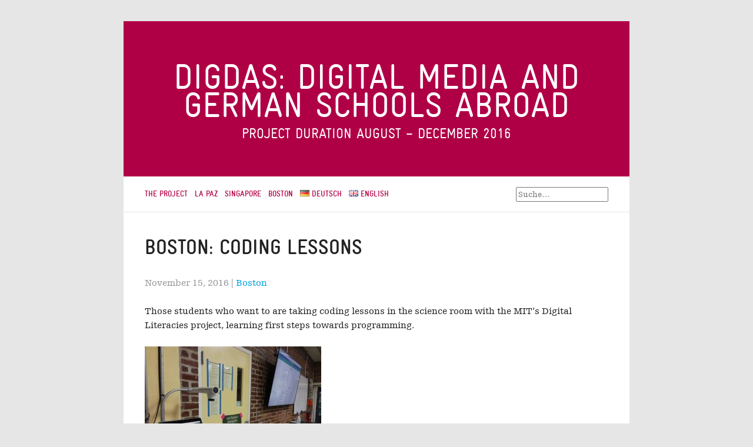

--- FILE ---
content_type: text/html; charset=UTF-8
request_url: https://digitale-medien-und-deutsche-auslandsschulen.gei.de/?p=448&lang=en
body_size: 7090
content:
<!DOCTYPE html>
<html lang="en-US">
<head>
	<meta charset="UTF-8">
	<title>
		  Boston: Coding lessons | 		DIGDAS: Digital Media and German Schools Abroad			</title>
	<meta name="viewport" content="initial-scale=1,minimum-scale=1,width=device-width">
	<link rel="stylesheet" type="text/css" href="https://digitale-medien-und-deutsche-auslandsschulen.gei.de/wp-content/themes/gei.de-wordpress/css/prgei_01.css" />
	<meta name='robots' content='max-image-preview:large' />
	<style>img:is([sizes="auto" i], [sizes^="auto," i]) { contain-intrinsic-size: 3000px 1500px }</style>
	<link rel="alternate" href="https://digitale-medien-und-deutsche-auslandsschulen.gei.de/?p=240&#038;lang=de" hreflang="de" />
<link rel="alternate" href="https://digitale-medien-und-deutsche-auslandsschulen.gei.de/?p=448&#038;lang=en" hreflang="en" />
<link rel="alternate" type="application/rss+xml" title="DIGDAS: Digital Media and German Schools Abroad &raquo; Boston: Coding lessons Comments Feed" href="https://digitale-medien-und-deutsche-auslandsschulen.gei.de/?feed=rss2&#038;p=448" />
<script type="text/javascript">
/* <![CDATA[ */
window._wpemojiSettings = {"baseUrl":"https:\/\/s.w.org\/images\/core\/emoji\/16.0.1\/72x72\/","ext":".png","svgUrl":"https:\/\/s.w.org\/images\/core\/emoji\/16.0.1\/svg\/","svgExt":".svg","source":{"concatemoji":"https:\/\/digitale-medien-und-deutsche-auslandsschulen.gei.de\/wp-includes\/js\/wp-emoji-release.min.js?ver=6.8.3"}};
/*! This file is auto-generated */
!function(s,n){var o,i,e;function c(e){try{var t={supportTests:e,timestamp:(new Date).valueOf()};sessionStorage.setItem(o,JSON.stringify(t))}catch(e){}}function p(e,t,n){e.clearRect(0,0,e.canvas.width,e.canvas.height),e.fillText(t,0,0);var t=new Uint32Array(e.getImageData(0,0,e.canvas.width,e.canvas.height).data),a=(e.clearRect(0,0,e.canvas.width,e.canvas.height),e.fillText(n,0,0),new Uint32Array(e.getImageData(0,0,e.canvas.width,e.canvas.height).data));return t.every(function(e,t){return e===a[t]})}function u(e,t){e.clearRect(0,0,e.canvas.width,e.canvas.height),e.fillText(t,0,0);for(var n=e.getImageData(16,16,1,1),a=0;a<n.data.length;a++)if(0!==n.data[a])return!1;return!0}function f(e,t,n,a){switch(t){case"flag":return n(e,"\ud83c\udff3\ufe0f\u200d\u26a7\ufe0f","\ud83c\udff3\ufe0f\u200b\u26a7\ufe0f")?!1:!n(e,"\ud83c\udde8\ud83c\uddf6","\ud83c\udde8\u200b\ud83c\uddf6")&&!n(e,"\ud83c\udff4\udb40\udc67\udb40\udc62\udb40\udc65\udb40\udc6e\udb40\udc67\udb40\udc7f","\ud83c\udff4\u200b\udb40\udc67\u200b\udb40\udc62\u200b\udb40\udc65\u200b\udb40\udc6e\u200b\udb40\udc67\u200b\udb40\udc7f");case"emoji":return!a(e,"\ud83e\udedf")}return!1}function g(e,t,n,a){var r="undefined"!=typeof WorkerGlobalScope&&self instanceof WorkerGlobalScope?new OffscreenCanvas(300,150):s.createElement("canvas"),o=r.getContext("2d",{willReadFrequently:!0}),i=(o.textBaseline="top",o.font="600 32px Arial",{});return e.forEach(function(e){i[e]=t(o,e,n,a)}),i}function t(e){var t=s.createElement("script");t.src=e,t.defer=!0,s.head.appendChild(t)}"undefined"!=typeof Promise&&(o="wpEmojiSettingsSupports",i=["flag","emoji"],n.supports={everything:!0,everythingExceptFlag:!0},e=new Promise(function(e){s.addEventListener("DOMContentLoaded",e,{once:!0})}),new Promise(function(t){var n=function(){try{var e=JSON.parse(sessionStorage.getItem(o));if("object"==typeof e&&"number"==typeof e.timestamp&&(new Date).valueOf()<e.timestamp+604800&&"object"==typeof e.supportTests)return e.supportTests}catch(e){}return null}();if(!n){if("undefined"!=typeof Worker&&"undefined"!=typeof OffscreenCanvas&&"undefined"!=typeof URL&&URL.createObjectURL&&"undefined"!=typeof Blob)try{var e="postMessage("+g.toString()+"("+[JSON.stringify(i),f.toString(),p.toString(),u.toString()].join(",")+"));",a=new Blob([e],{type:"text/javascript"}),r=new Worker(URL.createObjectURL(a),{name:"wpTestEmojiSupports"});return void(r.onmessage=function(e){c(n=e.data),r.terminate(),t(n)})}catch(e){}c(n=g(i,f,p,u))}t(n)}).then(function(e){for(var t in e)n.supports[t]=e[t],n.supports.everything=n.supports.everything&&n.supports[t],"flag"!==t&&(n.supports.everythingExceptFlag=n.supports.everythingExceptFlag&&n.supports[t]);n.supports.everythingExceptFlag=n.supports.everythingExceptFlag&&!n.supports.flag,n.DOMReady=!1,n.readyCallback=function(){n.DOMReady=!0}}).then(function(){return e}).then(function(){var e;n.supports.everything||(n.readyCallback(),(e=n.source||{}).concatemoji?t(e.concatemoji):e.wpemoji&&e.twemoji&&(t(e.twemoji),t(e.wpemoji)))}))}((window,document),window._wpemojiSettings);
/* ]]> */
</script>
<style id='wp-emoji-styles-inline-css' type='text/css'>

	img.wp-smiley, img.emoji {
		display: inline !important;
		border: none !important;
		box-shadow: none !important;
		height: 1em !important;
		width: 1em !important;
		margin: 0 0.07em !important;
		vertical-align: -0.1em !important;
		background: none !important;
		padding: 0 !important;
	}
</style>
<link rel='stylesheet' id='wp-block-library-css' href='https://digitale-medien-und-deutsche-auslandsschulen.gei.de/wp-includes/css/dist/block-library/style.min.css?ver=6.8.3' type='text/css' media='all' />
<style id='classic-theme-styles-inline-css' type='text/css'>
/*! This file is auto-generated */
.wp-block-button__link{color:#fff;background-color:#32373c;border-radius:9999px;box-shadow:none;text-decoration:none;padding:calc(.667em + 2px) calc(1.333em + 2px);font-size:1.125em}.wp-block-file__button{background:#32373c;color:#fff;text-decoration:none}
</style>
<style id='global-styles-inline-css' type='text/css'>
:root{--wp--preset--aspect-ratio--square: 1;--wp--preset--aspect-ratio--4-3: 4/3;--wp--preset--aspect-ratio--3-4: 3/4;--wp--preset--aspect-ratio--3-2: 3/2;--wp--preset--aspect-ratio--2-3: 2/3;--wp--preset--aspect-ratio--16-9: 16/9;--wp--preset--aspect-ratio--9-16: 9/16;--wp--preset--color--black: #000000;--wp--preset--color--cyan-bluish-gray: #abb8c3;--wp--preset--color--white: #ffffff;--wp--preset--color--pale-pink: #f78da7;--wp--preset--color--vivid-red: #cf2e2e;--wp--preset--color--luminous-vivid-orange: #ff6900;--wp--preset--color--luminous-vivid-amber: #fcb900;--wp--preset--color--light-green-cyan: #7bdcb5;--wp--preset--color--vivid-green-cyan: #00d084;--wp--preset--color--pale-cyan-blue: #8ed1fc;--wp--preset--color--vivid-cyan-blue: #0693e3;--wp--preset--color--vivid-purple: #9b51e0;--wp--preset--gradient--vivid-cyan-blue-to-vivid-purple: linear-gradient(135deg,rgba(6,147,227,1) 0%,rgb(155,81,224) 100%);--wp--preset--gradient--light-green-cyan-to-vivid-green-cyan: linear-gradient(135deg,rgb(122,220,180) 0%,rgb(0,208,130) 100%);--wp--preset--gradient--luminous-vivid-amber-to-luminous-vivid-orange: linear-gradient(135deg,rgba(252,185,0,1) 0%,rgba(255,105,0,1) 100%);--wp--preset--gradient--luminous-vivid-orange-to-vivid-red: linear-gradient(135deg,rgba(255,105,0,1) 0%,rgb(207,46,46) 100%);--wp--preset--gradient--very-light-gray-to-cyan-bluish-gray: linear-gradient(135deg,rgb(238,238,238) 0%,rgb(169,184,195) 100%);--wp--preset--gradient--cool-to-warm-spectrum: linear-gradient(135deg,rgb(74,234,220) 0%,rgb(151,120,209) 20%,rgb(207,42,186) 40%,rgb(238,44,130) 60%,rgb(251,105,98) 80%,rgb(254,248,76) 100%);--wp--preset--gradient--blush-light-purple: linear-gradient(135deg,rgb(255,206,236) 0%,rgb(152,150,240) 100%);--wp--preset--gradient--blush-bordeaux: linear-gradient(135deg,rgb(254,205,165) 0%,rgb(254,45,45) 50%,rgb(107,0,62) 100%);--wp--preset--gradient--luminous-dusk: linear-gradient(135deg,rgb(255,203,112) 0%,rgb(199,81,192) 50%,rgb(65,88,208) 100%);--wp--preset--gradient--pale-ocean: linear-gradient(135deg,rgb(255,245,203) 0%,rgb(182,227,212) 50%,rgb(51,167,181) 100%);--wp--preset--gradient--electric-grass: linear-gradient(135deg,rgb(202,248,128) 0%,rgb(113,206,126) 100%);--wp--preset--gradient--midnight: linear-gradient(135deg,rgb(2,3,129) 0%,rgb(40,116,252) 100%);--wp--preset--font-size--small: 13px;--wp--preset--font-size--medium: 20px;--wp--preset--font-size--large: 36px;--wp--preset--font-size--x-large: 42px;--wp--preset--spacing--20: 0.44rem;--wp--preset--spacing--30: 0.67rem;--wp--preset--spacing--40: 1rem;--wp--preset--spacing--50: 1.5rem;--wp--preset--spacing--60: 2.25rem;--wp--preset--spacing--70: 3.38rem;--wp--preset--spacing--80: 5.06rem;--wp--preset--shadow--natural: 6px 6px 9px rgba(0, 0, 0, 0.2);--wp--preset--shadow--deep: 12px 12px 50px rgba(0, 0, 0, 0.4);--wp--preset--shadow--sharp: 6px 6px 0px rgba(0, 0, 0, 0.2);--wp--preset--shadow--outlined: 6px 6px 0px -3px rgba(255, 255, 255, 1), 6px 6px rgba(0, 0, 0, 1);--wp--preset--shadow--crisp: 6px 6px 0px rgba(0, 0, 0, 1);}:where(.is-layout-flex){gap: 0.5em;}:where(.is-layout-grid){gap: 0.5em;}body .is-layout-flex{display: flex;}.is-layout-flex{flex-wrap: wrap;align-items: center;}.is-layout-flex > :is(*, div){margin: 0;}body .is-layout-grid{display: grid;}.is-layout-grid > :is(*, div){margin: 0;}:where(.wp-block-columns.is-layout-flex){gap: 2em;}:where(.wp-block-columns.is-layout-grid){gap: 2em;}:where(.wp-block-post-template.is-layout-flex){gap: 1.25em;}:where(.wp-block-post-template.is-layout-grid){gap: 1.25em;}.has-black-color{color: var(--wp--preset--color--black) !important;}.has-cyan-bluish-gray-color{color: var(--wp--preset--color--cyan-bluish-gray) !important;}.has-white-color{color: var(--wp--preset--color--white) !important;}.has-pale-pink-color{color: var(--wp--preset--color--pale-pink) !important;}.has-vivid-red-color{color: var(--wp--preset--color--vivid-red) !important;}.has-luminous-vivid-orange-color{color: var(--wp--preset--color--luminous-vivid-orange) !important;}.has-luminous-vivid-amber-color{color: var(--wp--preset--color--luminous-vivid-amber) !important;}.has-light-green-cyan-color{color: var(--wp--preset--color--light-green-cyan) !important;}.has-vivid-green-cyan-color{color: var(--wp--preset--color--vivid-green-cyan) !important;}.has-pale-cyan-blue-color{color: var(--wp--preset--color--pale-cyan-blue) !important;}.has-vivid-cyan-blue-color{color: var(--wp--preset--color--vivid-cyan-blue) !important;}.has-vivid-purple-color{color: var(--wp--preset--color--vivid-purple) !important;}.has-black-background-color{background-color: var(--wp--preset--color--black) !important;}.has-cyan-bluish-gray-background-color{background-color: var(--wp--preset--color--cyan-bluish-gray) !important;}.has-white-background-color{background-color: var(--wp--preset--color--white) !important;}.has-pale-pink-background-color{background-color: var(--wp--preset--color--pale-pink) !important;}.has-vivid-red-background-color{background-color: var(--wp--preset--color--vivid-red) !important;}.has-luminous-vivid-orange-background-color{background-color: var(--wp--preset--color--luminous-vivid-orange) !important;}.has-luminous-vivid-amber-background-color{background-color: var(--wp--preset--color--luminous-vivid-amber) !important;}.has-light-green-cyan-background-color{background-color: var(--wp--preset--color--light-green-cyan) !important;}.has-vivid-green-cyan-background-color{background-color: var(--wp--preset--color--vivid-green-cyan) !important;}.has-pale-cyan-blue-background-color{background-color: var(--wp--preset--color--pale-cyan-blue) !important;}.has-vivid-cyan-blue-background-color{background-color: var(--wp--preset--color--vivid-cyan-blue) !important;}.has-vivid-purple-background-color{background-color: var(--wp--preset--color--vivid-purple) !important;}.has-black-border-color{border-color: var(--wp--preset--color--black) !important;}.has-cyan-bluish-gray-border-color{border-color: var(--wp--preset--color--cyan-bluish-gray) !important;}.has-white-border-color{border-color: var(--wp--preset--color--white) !important;}.has-pale-pink-border-color{border-color: var(--wp--preset--color--pale-pink) !important;}.has-vivid-red-border-color{border-color: var(--wp--preset--color--vivid-red) !important;}.has-luminous-vivid-orange-border-color{border-color: var(--wp--preset--color--luminous-vivid-orange) !important;}.has-luminous-vivid-amber-border-color{border-color: var(--wp--preset--color--luminous-vivid-amber) !important;}.has-light-green-cyan-border-color{border-color: var(--wp--preset--color--light-green-cyan) !important;}.has-vivid-green-cyan-border-color{border-color: var(--wp--preset--color--vivid-green-cyan) !important;}.has-pale-cyan-blue-border-color{border-color: var(--wp--preset--color--pale-cyan-blue) !important;}.has-vivid-cyan-blue-border-color{border-color: var(--wp--preset--color--vivid-cyan-blue) !important;}.has-vivid-purple-border-color{border-color: var(--wp--preset--color--vivid-purple) !important;}.has-vivid-cyan-blue-to-vivid-purple-gradient-background{background: var(--wp--preset--gradient--vivid-cyan-blue-to-vivid-purple) !important;}.has-light-green-cyan-to-vivid-green-cyan-gradient-background{background: var(--wp--preset--gradient--light-green-cyan-to-vivid-green-cyan) !important;}.has-luminous-vivid-amber-to-luminous-vivid-orange-gradient-background{background: var(--wp--preset--gradient--luminous-vivid-amber-to-luminous-vivid-orange) !important;}.has-luminous-vivid-orange-to-vivid-red-gradient-background{background: var(--wp--preset--gradient--luminous-vivid-orange-to-vivid-red) !important;}.has-very-light-gray-to-cyan-bluish-gray-gradient-background{background: var(--wp--preset--gradient--very-light-gray-to-cyan-bluish-gray) !important;}.has-cool-to-warm-spectrum-gradient-background{background: var(--wp--preset--gradient--cool-to-warm-spectrum) !important;}.has-blush-light-purple-gradient-background{background: var(--wp--preset--gradient--blush-light-purple) !important;}.has-blush-bordeaux-gradient-background{background: var(--wp--preset--gradient--blush-bordeaux) !important;}.has-luminous-dusk-gradient-background{background: var(--wp--preset--gradient--luminous-dusk) !important;}.has-pale-ocean-gradient-background{background: var(--wp--preset--gradient--pale-ocean) !important;}.has-electric-grass-gradient-background{background: var(--wp--preset--gradient--electric-grass) !important;}.has-midnight-gradient-background{background: var(--wp--preset--gradient--midnight) !important;}.has-small-font-size{font-size: var(--wp--preset--font-size--small) !important;}.has-medium-font-size{font-size: var(--wp--preset--font-size--medium) !important;}.has-large-font-size{font-size: var(--wp--preset--font-size--large) !important;}.has-x-large-font-size{font-size: var(--wp--preset--font-size--x-large) !important;}
:where(.wp-block-post-template.is-layout-flex){gap: 1.25em;}:where(.wp-block-post-template.is-layout-grid){gap: 1.25em;}
:where(.wp-block-columns.is-layout-flex){gap: 2em;}:where(.wp-block-columns.is-layout-grid){gap: 2em;}
:root :where(.wp-block-pullquote){font-size: 1.5em;line-height: 1.6;}
</style>
<link rel="https://api.w.org/" href="https://digitale-medien-und-deutsche-auslandsschulen.gei.de/index.php?rest_route=/" /><link rel="alternate" title="JSON" type="application/json" href="https://digitale-medien-und-deutsche-auslandsschulen.gei.de/index.php?rest_route=/wp/v2/posts/448" /><link rel="EditURI" type="application/rsd+xml" title="RSD" href="https://digitale-medien-und-deutsche-auslandsschulen.gei.de/xmlrpc.php?rsd" />
<meta name="generator" content="WordPress 6.8.3" />
<link rel="canonical" href="https://digitale-medien-und-deutsche-auslandsschulen.gei.de/?p=448&#038;lang=en" />
<link rel='shortlink' href='https://digitale-medien-und-deutsche-auslandsschulen.gei.de/?p=448' />
<link rel="alternate" title="oEmbed (JSON)" type="application/json+oembed" href="https://digitale-medien-und-deutsche-auslandsschulen.gei.de/index.php?rest_route=%2Foembed%2F1.0%2Fembed&#038;url=https%3A%2F%2Fdigitale-medien-und-deutsche-auslandsschulen.gei.de%2F%3Fp%3D448%26lang%3Den&#038;lang=en" />
<link rel="alternate" title="oEmbed (XML)" type="text/xml+oembed" href="https://digitale-medien-und-deutsche-auslandsschulen.gei.de/index.php?rest_route=%2Foembed%2F1.0%2Fembed&#038;url=https%3A%2F%2Fdigitale-medien-und-deutsche-auslandsschulen.gei.de%2F%3Fp%3D448%26lang%3Den&#038;format=xml&#038;lang=en" />
    <!--[if lt IE 9]>
    <script type="text/javascript" src="https://digitale-medien-und-deutsche-auslandsschulen.gei.de/wp-content/themes/gei.de-wordpress/js/html5shiv.js"></script>
    <script type="text/javascript" src="https://digitale-medien-und-deutsche-auslandsschulen.gei.de/wp-content/themes/gei.de-wordpress/js/respond.min.js"></script>
    <![endif]-->

  </head>
  <body>
  	<div class="page">
  		<header class="site-header" style="background-image: url('');">
  			<div class="header-inner">
  				<a class="home-link" href="https://digitale-medien-und-deutsche-auslandsschulen.gei.de/?lang=en">
  					<span class="site-title">DIGDAS: Digital Media and German Schools Abroad</span>
  					  						<span class="site-descr">Project duration August &#8211; December 2016</span>
  					  				</a>
  				<a class="nav-btn" id="nav-open-btn" href="#nav" title="Menü">
  					<span aria-hidden="true" data-icon="&#61641;"></span>
  					<span class="visuallyhidden">Zum Menü springen</span>
  				</a>
  			</div>
  		</header>
  		<nav class="global-nav" id="nav" role="navigation">
  			<form role="search" method="get" class="search-form" action="https://digitale-medien-und-deutsche-auslandsschulen.gei.de/">
	<label>
		<span class="screen-reader-text">Suche nach:</span>
		<input type="search" class="search-field" placeholder="Suche&hellip;" value="" name="s" title="Suche nach:" />
	</label>
<input type="hidden" name="lang" value="en" /></form><ul id="menu-menue-englisch" class="menu"><li id="menu-item-309" class="menu-item menu-item-type-post_type menu-item-object-page menu-item-309"><a href="https://digitale-medien-und-deutsche-auslandsschulen.gei.de/?page_id=304&#038;lang=en">The Project</a></li>
<li id="menu-item-337" class="menu-item menu-item-type-taxonomy menu-item-object-category menu-item-has-children menu-item-337"><a href="https://digitale-medien-und-deutsche-auslandsschulen.gei.de/?cat=2&#038;lang=de">La Paz</a>
<ul class="sub-menu">
	<li id="menu-item-556" class="menu-item menu-item-type-post_type menu-item-object-page menu-item-556"><a href="https://digitale-medien-und-deutsche-auslandsschulen.gei.de/?page_id=551&#038;lang=en">German School La Paz</a></li>
</ul>
</li>
<li id="menu-item-458" class="menu-item menu-item-type-taxonomy menu-item-object-category menu-item-has-children menu-item-458"><a href="https://digitale-medien-und-deutsche-auslandsschulen.gei.de/?cat=72&#038;lang=en">Singapore</a>
<ul class="sub-menu">
	<li id="menu-item-555" class="menu-item menu-item-type-post_type menu-item-object-page menu-item-555"><a href="https://digitale-medien-und-deutsche-auslandsschulen.gei.de/?page_id=549&#038;lang=en">German European School Singapore</a></li>
</ul>
</li>
<li id="menu-item-338" class="menu-item menu-item-type-taxonomy menu-item-object-category menu-item-has-children menu-item-338"><a href="https://digitale-medien-und-deutsche-auslandsschulen.gei.de/?cat=13&#038;lang=de">Boston</a>
<ul class="sub-menu">
	<li id="menu-item-554" class="menu-item menu-item-type-post_type menu-item-object-page menu-item-554"><a href="https://digitale-medien-und-deutsche-auslandsschulen.gei.de/?page_id=546&#038;lang=en">German International School of Boston</a></li>
</ul>
</li>
<li id="menu-item-303-de" class="lang-item lang-item-6 lang-item-de lang-item-first menu-item menu-item-type-custom menu-item-object-custom menu-item-303-de"><a href="https://digitale-medien-und-deutsche-auslandsschulen.gei.de/?p=240&#038;lang=de" hreflang="de-DE" lang="de-DE"><img src="[data-uri]" alt="" width="16" height="11" style="width: 16px; height: 11px;" /><span style="margin-left:0.3em;">Deutsch</span></a></li>
<li id="menu-item-303-en" class="lang-item lang-item-9 lang-item-en current-lang menu-item menu-item-type-custom menu-item-object-custom menu-item-303-en"><a href="https://digitale-medien-und-deutsche-auslandsschulen.gei.de/?p=448&#038;lang=en" hreflang="en-US" lang="en-US"><img src="[data-uri]" alt="" width="16" height="11" style="width: 16px; height: 11px;" /><span style="margin-left:0.3em;">English</span></a></li>
</ul>        <div class="site-lang">
                  </div>
  		</nav><article class="main" role="main">
	 
    <h1 class="entry-title">Boston: Coding lessons</h1>
    <p class="entry-meta">November 15, 2016 | <a href="https://digitale-medien-und-deutsche-auslandsschulen.gei.de/?cat=38&#038;lang=en" rel="category">Boston</a> </p>
    <p>Those students who want to are taking coding lessons in the science room with the MIT’s Digital Literacies project, learning first steps towards programming.</p>
<p><a href="http://digitale-medien-und-deutsche-auslandsschulen.gei.de/wp-content/uploads/2016/11/15.11.Coding-Lessons-Boston.jpg"><img fetchpriority="high" decoding="async" class="alignnone size-medium wp-image-241" src="http://digitale-medien-und-deutsche-auslandsschulen.gei.de/wp-content/uploads/2016/11/15.11.Coding-Lessons-Boston-300x224.jpg" alt="15.11.Coding Lessons Boston" width="300" height="224" srcset="https://digitale-medien-und-deutsche-auslandsschulen.gei.de/wp-content/uploads/2016/11/15.11.Coding-Lessons-Boston-300x224.jpg 300w, https://digitale-medien-und-deutsche-auslandsschulen.gei.de/wp-content/uploads/2016/11/15.11.Coding-Lessons-Boston-1024x767.jpg 1024w, https://digitale-medien-und-deutsche-auslandsschulen.gei.de/wp-content/uploads/2016/11/15.11.Coding-Lessons-Boston.jpg 1387w" sizes="(max-width: 300px) 100vw, 300px" /></a></p>
    
</article>
    <footer class="site-footer">

                    <nav class="footer-nav col span-4" role="navigation">
                <ul id="menu-sitecontact" class="menu"><li id="menu-item-605" class="menu-item menu-item-type-post_type menu-item-object-page menu-item-605"><a href="https://digitale-medien-und-deutsche-auslandsschulen.gei.de/?page_id=584&#038;lang=en">Site Notice</a></li>
<li id="menu-item-604" class="menu-item menu-item-type-post_type menu-item-object-page menu-item-604"><a href="https://digitale-medien-und-deutsche-auslandsschulen.gei.de/?page_id=586&#038;lang=en">Contact</a></li>
</ul>                </nav>
                        <div class="container footer-logo">
                <div class="widget span-1 logo-gei">
                    <a href="http://www.gei.de/"><img src="https://digitale-medien-und-deutsche-auslandsschulen.gei.de/wp-content/themes/gei.de-wordpress/img/logo-gei.png" alt="Georg Eckert Institut"></a>
                </div>
                <div id="search-2" class="widget widget_search"><form role="search" method="get" class="search-form" action="https://digitale-medien-und-deutsche-auslandsschulen.gei.de/">
	<label>
		<span class="screen-reader-text">Suche nach:</span>
		<input type="search" class="search-field" placeholder="Suche&hellip;" value="" name="s" title="Suche nach:" />
	</label>
<input type="hidden" name="lang" value="en" /></form></div>
		<div id="recent-posts-2" class="widget widget_recent_entries">
		<h2>Recent Posts</h2>
		<ul>
											<li>
					<a href="https://digitale-medien-und-deutsche-auslandsschulen.gei.de/?p=622&#038;lang=en">Singapore: Leaving on a high note</a>
									</li>
											<li>
					<a href="https://digitale-medien-und-deutsche-auslandsschulen.gei.de/?p=619&#038;lang=en">Singapore: History with ThingLink</a>
									</li>
											<li>
					<a href="https://digitale-medien-und-deutsche-auslandsschulen.gei.de/?p=531&#038;lang=en">Singapore: Pink T-Shirt Day</a>
									</li>
											<li>
					<a href="https://digitale-medien-und-deutsche-auslandsschulen.gei.de/?p=533&#038;lang=en">Singapore: Music</a>
									</li>
											<li>
					<a href="https://digitale-medien-und-deutsche-auslandsschulen.gei.de/?p=527&#038;lang=en">Singapore: English</a>
									</li>
					</ul>

		</div><div id="categories-2" class="widget widget_categories"><h2>Categories</h2>
			<ul>
					<li class="cat-item cat-item-38"><a href="https://digitale-medien-und-deutsche-auslandsschulen.gei.de/?cat=38&#038;lang=en">Boston</a>
</li>
	<li class="cat-item cat-item-33"><a href="https://digitale-medien-und-deutsche-auslandsschulen.gei.de/?cat=33&#038;lang=en">La Paz</a>
</li>
	<li class="cat-item cat-item-72"><a href="https://digitale-medien-und-deutsche-auslandsschulen.gei.de/?cat=72&#038;lang=en">Singapore</a>
</li>
			</ul>

			</div>            </div>
        </footer>
    </div>
    <!-- Matomo -->
<script type="text/javascript">
  var _paq = window._paq || [];
  /* tracker methods like "setCustomDimension" should be called before "trackPageView" */
  _paq.push(['trackPageView']);
  _paq.push(['enableLinkTracking']);
  (function() {
    var u="https://piwik.gei.de/";
    _paq.push(['setTrackerUrl', u+'matomo.php']);
    _paq.push(['setSiteId', '21']);
    var d=document, g=d.createElement('script'), s=d.getElementsByTagName('script')[0];
    g.type='text/javascript'; g.async=true; g.defer=true; g.src=u+'matomo.js'; s.parentNode.insertBefore(g,s);
  })();
</script>
<noscript><p><img src="https://piwik.gei.de/matomo.php?idsite=21&rec=1" style="border:0;" alt="" /></p></noscript>
<!-- End Matomo Code -->
<script type="text/javascript" src="https://digitale-medien-und-deutsche-auslandsschulen.gei.de/wp-includes/js/jquery/jquery.min.js?ver=3.7.1" id="jquery-core-js"></script>
<script type="text/javascript" src="https://digitale-medien-und-deutsche-auslandsschulen.gei.de/wp-includes/js/jquery/jquery-migrate.min.js?ver=3.4.1" id="jquery-migrate-js"></script>
<script type="text/javascript" src="https://digitale-medien-und-deutsche-auslandsschulen.gei.de/wp-content/themes/gei.de-wordpress/js/site.min.js?ver=1.0" id="site-js"></script>
</body>
</html>


--- FILE ---
content_type: text/css
request_url: https://digitale-medien-und-deutsche-auslandsschulen.gei.de/wp-content/themes/gei.de-wordpress/css/prgei_01.css
body_size: 3775
content:
@charset "UTF-8";
@import url("//hello.myfonts.net/count/27d50f");
@-ms-viewport {
  width: device-width; }
@viewport {
  width: device-width; }
/* @license
 * MyFonts Webfont Build ID 2610447, 2013-07-26T07:55:01-0400
 * 
 * The fonts listed in this notice are subject to the End User License
 * Agreement(s) entered into by the website owner. All other parties are 
 * explicitly restricted from using the Licensed Webfonts(s).
 * 
 * You may obtain a valid license at the URLs below.
 * 
 * Webfont: Egyptienne F 55 Roman by Linotype
 * URL: http://www.myfonts.com/fonts/linotype/egyptienne-f/55-roman-63931/
 * Licensed pageviews: 1,000,000
 * 
 * Webfont: Egyptienne F 56 Italic by Linotype
 * URL: http://www.myfonts.com/fonts/linotype/egyptienne-f/56-italic-63931/
 * Licensed pageviews: 2,000,000
 * 
 * Webfont: Egyptienne F 65 Bold by Linotype
 * URL: http://www.myfonts.com/fonts/linotype/egyptienne-f/65-bold-63931/
 * Licensed pageviews: 2,000,000
 * 
 * 
 * License: http://www.myfonts.com/viewlicense?type=web&buildid=2610447
 * Webfonts copyright: Part of the digitally encoded machine readable outline data for
 * producing the Typefaces provided is copyrighted (c) 1991, 2003 Linotype Library GmbH,
 * www.linotype.com. All rights reserved. This software is the property of Linotype
 * Library GmbH, and may no
 * 
 * © 2013 MyFonts Inc
*/
@font-face {
  font-family: 'EgyptienneFLT';
  src: url("../font/e/27D50F_0_0.eot");
  src: url("../font/e/27D50F_0_0.eot?#iefix") format("embedded-opentype"), url("../font/e/27D50F_0_0.woff") format("woff"), url("../font/e/27D50F_0_0.ttf") format("truetype");
  font-weight: normal;
  font-style: normal; }
@font-face {
  font-family: 'EgyptienneFLT';
  src: url("../font/e/27D50F_1_0.eot");
  src: url("../font/e/27D50F_1_0.eot?#iefix") format("embedded-opentype"), url("../font/e/27D50F_1_0.woff") format("woff"), url("../font/e/27D50F_1_0.ttf") format("truetype");
  font-weight: normal;
  font-style: italic; }
@font-face {
  font-family: 'EgyptienneFLT';
  src: url("../font/e/27D50F_2_0.eot");
  src: url("../font/e/27D50F_2_0.eot?#iefix") format("embedded-opentype"), url("../font/e/27D50F_2_0.woff") format("woff"), url("../font/e/27D50F_2_0.ttf") format("truetype");
  font-weight: bold;
  font-style: normal; }
/*
 * Legal Disclaimer
 *
 * These Fonts are licensed only for use on these domains and their subdomains:
 * gei.de
 * daten.herrschuessler.de/GEI/ 
 *
 * It is illegal to download or use them on other websites.
 *
 * While the @font-face statements below may be modified by the client, this
 * disclaimer may not be removed.
 *
 * Lineto.com, 2013
 */
@font-face {
  font-family: 'GravurCondensed';
  src: url("../font/g/lineto-gravurcondensed-regular.eot");
  src: url("../font/g/lineto-gravurcondensed-regular.eot?#iefix") format("embedded-opentype"), url("../font/g/lineto-gravurcondensed-regular.woff") format("woff"), url("../font/g/lineto-gravurcondensed-regular.ttf") format("truetype"), url("../font/g/lineto-gravurcondensed-regce.svg#GravurCondensedRegular") format("svg");
  font-weight: normal;
  font-style: normal; }
@font-face {
  font-family: 'GravurCondensed';
  src: url("../font/g/lineto-gravurcondensed-bold.eot");
  src: url("../font/g/lineto-gravurcondensed-bold.eot?#iefix") format("embedded-opentype"), url("../font/g/lineto-gravurcondensed-bold.woff") format("woff"), url("../font/g/lineto-gravurcondensed-bold.ttf") format("truetype"), url("../font/g/lineto-gravurcondensed-bold.svg#GravurCondensedBold") format("svg");
  font-weight: 700;
  font-style: normal; }
@font-face {
  font-family: 'GeiIcons';
  src: url("../font/i/gei-icons.eot");
  src: url("../font/i/gei-icons.eot?#iefix") format("embedded-opentype"), url("../font/i/gei-icons.svg#gei-icons") format("svg"), url("../font/i/gei-icons.woff") format("woff"), url("../font/i/gei-icons.ttf") format("truetype");
  font-weight: normal;
  font-style: normal; }
html, body, div, span, applet, object, iframe,
h1, h2, h3, h4, h5, h6, p, blockquote, pre,
a, abbr, acronym, address, big, cite, code,
del, dfn, em, img, ins, kbd, q, s, samp,
small, strike, strong, sub, sup, tt, var,
b, u, i, center,
dl, dt, dd, ol, ul, li,
fieldset, form, label, legend,
table, caption, tbody, tfoot, thead, tr, th, td,
article, aside, canvas, details, embed,
figure, figcaption, footer, header, hgroup,
menu, nav, output, ruby, section, summary,
time, mark, audio, video {
  margin: 0;
  padding: 0;
  border: 0;
  font: inherit;
  font-size: 100%;
  vertical-align: baseline; }

html {
  line-height: 1; }

ol, ul {
  list-style: none; }

table {
  border-collapse: collapse;
  border-spacing: 0; }

caption, th, td {
  text-align: left;
  font-weight: normal;
  vertical-align: middle; }

q, blockquote {
  quotes: none; }
  q:before, q:after, blockquote:before, blockquote:after {
    content: "";
    content: none; }

a img {
  border: none; }

article, aside, details, figcaption, figure, footer, header, hgroup, main, menu, nav, section, summary {
  display: block; }

*, *:before, *:after {
  -moz-box-sizing: border-box;
  -webkit-box-sizing: border-box;
  box-sizing: border-box;
  outline: none; }

html, body {
  background: #e6e6e6;
  color: #222; }

html {
  height: 100%;
  font-size: 62.5%; }

body {
  min-height: 100%;
  padding: 5px; }

.visuallyhidden {
  position: absolute;
  overflow: hidden;
  clip: rect(0 0 0 0);
  height: 1px;
  width: 1px;
  margin: -1px;
  padding: 0;
  border: 0; }

.container {
  overflow: hidden;
  *zoom: 1;
  margin: 0 -6px; }

.col {
  float: left;
  width: 100%;
  padding: 0 6px; }

.clearfix {
  overflow: hidden;
  *zoom: 1; }

.pull-left {
  float: left; }

.pull-right {
  float: right; }

.page {
  background: #fff;
  max-width: 860px;
  margin: 0 auto;
  position: relative; }

.site-header {
  position: relative;
  background-color: #b00046;
  background-position: center;
  background-size: cover;
  background-repeat: no-repeat; }

.header-inner {
  background-color: rgba(176, 0, 70, 0.8);
  color: #fff;
  text-align: center;
  padding: 48px 12px 0 12px; }
  .header-inner span {
    display: block; }

.global-nav {
  margin-bottom: 24px; }

.main,
.sidebar {
  padding: 0 12px; }

.site-footer {
  margin-top: 24px;
  border-top: 1px solid #e6e6e6;
  overflow: hidden;
  *zoom: 1; }

.footer-nav {
  border-bottom: 1px solid #e6e6e6;
  padding: 12px 12px; }

.footer-logo {
  padding: 12px 12px 0 12px; }
  .footer-logo img {
    max-width: 100%;
    height: auto !important; }
  .footer-logo .widget {
    margin: 0 6px 12px 6px;
    float: none;
    display: inline-block;
    vertical-align: top; }

.teaser {
  border-bottom: 1px solid #e6e6e6; }

.page-nav {
  margin-top: 24px; }

.featured-image {
  margin-bottom: 24px; }
  .featured-image img {
    width: 100%; }

.widget h2, .widget li {
  margin-bottom: 12px; }
.widget .post-date {
  color: #99969a;
  display: block; }

.bottom-widgets .widget:nth-child(odd) {
  clear: left; }

@media (max-width: 680px) {
  .footer-logo {
    text-align: center; }
    .footer-logo .widget {
      display: block;
      text-align: center;
      margin: 24px auto 0 auto;
      max-width: 260px; }
    .footer-logo .logo-gei {
      width: 180px; }

  .sidebar {
    border-top: 1px solid #e6e6e6; } }
@media (min-width: 681px) {
  body {
    padding: 36px 30px; }

  .container {
    margin: 0 -18px; }

  .col {
    padding: 0 18px; }

  .span-1 {
    width: 25%; }

  .span-2 {
    width: 50%; }

  .span-3 {
    width: 75%; }

  .span-4 {
    width: 100%; }

  .header-inner {
    padding: 72px 36px 60px 36px; }

  .site-lang ul {
    background: #fff;
    padding: 0 12px;
    height: 24px;
    position: absolute;
    top: -24px;
    right: 36px;
    right: 0; }

  .global-nav {
    margin-bottom: 36px; }

  .main {
    padding: 0 36px; }

  .has-sidebar {
    width: 70%;
    float: left;
    padding-right: 18px; }

  .sidebar {
    width: 30%;
    float: left;
    padding: 0 36px 0 18px;
    border-left: 1px solid #e6e6e6; }
    .sidebar h2 {
      margin-top: 0; }
    .sidebar .widget {
      margin: 0 0 36px 0; }
      .sidebar .widget:last-child {
        margin: 0; }

  .site-footer {
    margin-top: 36px; }

  .footer-nav {
    padding: 12px 36px; }

  .footer-logo {
    padding: 24px 36px 0 36px; }
    .footer-logo .widget {
      margin: 0 18px 12px 18px;
      max-width: 50%; }
    .footer-logo .logo-gei {
      float: right; } }
::-moz-selection {
  background: #009ee0;
  color: white; }

::selection {
  background: #009ee0;
  color: white; }

nav * {
  -webkit-tap-highlight-color: transparent; }

body {
  font-family: EgyptienneFLT, serif;
  font-size: 16px;
  font-size: 1.6rem;
  line-height: 24px;
  line-height: 2.4rem; }

input, select {
  font-family: EgyptienneFLT, serif;
  font-size: 14px;
  font-size: 1.4rem;
  line-height: 24px;
  line-height: 2.4rem; }

nav,
.site-header,
h1, h2, h3, h4, h5, h6 {
  font-family: GravurCondensed, sans-serif;
  text-transform: uppercase; }

nav {
  font-size: 14px;
  font-size: 1.4rem; }

a {
  text-decoration: none;
  outline: none;
  color: #009ee0; }
  a:visited {
    color: #009ee0; }
  a:hover {
    color: #b00046; }

em {
  font-style: italic; }

strong {
  font-weight: bold; }

h1, h2, h3, h4, h5, h6 {
  margin: 24px 0px 0px 0px;
  margin: 2.4rem 0rem 0rem 0rem;
  font-weight: 700; }

p, ol, ul, table {
  margin: 0px 0px 24px 0px;
  margin: 0rem 0rem 2.4rem 0rem; }

h1 {
  font-size: 36px;
  font-size: 3.6rem;
  line-height: 48px;
  line-height: 4.8rem;
  margin: 0px 0px 24px 0px;
  margin: 0rem 0rem 2.4rem 0rem; }

article ul li {
  padding-left: 12px;
  padding-left: 1.2rem; }
  article ul li:before {
    content: '\f105';
    font-family: GeiIcons;
    display: inline-block;
    margin-left: -12px;
    margin-left: -1.2rem;
    width: 12px;
    width: 1.2rem; }
article ol {
  margin-left: 24px;
  margin-left: 2.4rem; }
  article ol li {
    list-style: decimal; }
article blockquote {
  font-style: italic;
  color: #99969a; }

table {
  border-collapse: collapse;
  border-spacing: 0;
  width: 100%; }

th, dt {
  font-weight: bold; }

td, th {
  padding: 6px 0; }

tr {
  border-bottom: 1px solid #e6e6e6; }

pre {
  max-width: 100%;
  overflow: hidden; }

.entry-meta {
  color: #99969a; }

[data-icon]:before {
  text-transform: none;
  font-weight: normal;
  font-family: GeiIcons;
  content: attr(data-icon);
  speak: none; }

.icon-alone {
  display: inline-block; }

.screen-reader-text {
  position: absolute;
  top: -9999px;
  left: -9999px; }

@media (max-width: 680px) {
  .site-title {
    font-size: 36px;
    font-size: 3.6rem;
    line-height: 36px;
    line-height: 3.6rem; }

  .site-descr {
    margin: 12px 0;
    line-height: 16px;
    line-height: 1.6rem;
    font-size: 16px;
    font-size: 1.6rem; } }
@media (min-width: 681px) {
  .site-title {
    font-size: 60px;
    font-size: 6rem;
    line-height: 48px;
    line-height: 4.8rem; }

  .site-descr {
    margin-top: 12px;
    line-height: 24px;
    line-height: 2.4rem;
    font-size: 24px;
    font-size: 2.4rem; } }
article img {
  max-width: 100%;
  height: 100%;
  display: block; }

.alignright {
  float: right;
  margin: 0px 0px 24px 30px;
  margin: 0rem 0rem 2.4rem 3rem; }

.alignleft {
  float: left;
  margin: 0px 30px 24px 0px;
  margin: 0rem 3rem 2.4rem 0rem; }

.aligncenter {
  margin-left: auto;
  margin-right: auto; }

.wp-caption {
  max-width: 100%; }

.wp-caption-text {
  color: #99969a;
  padding: 12px 0 0 0; }

nav li, nav ul {
  margin: 0;
  list-style: none; }

.nav-btn {
  display: inline-block;
  text-align: center;
  width: 36px;
  width: 3.6rem;
  height: 36px;
  height: 3.6rem;
  font-size: 18px;
  font-size: 1.8rem;
  line-height: 36px;
  line-height: 3.6rem;
  color: #fff;
  overflow: hidden;
  -webkit-tap-highlight-color: transparent; }
  .nav-btn:hover {
    color: #222; }

.home-link {
  color: #fff !important; }

.footer-nav li {
  display: inline;
  padding: 0 12px 0 0; }
.footer-nav a {
  color: #99969a; }

@media (max-width: 680px) {
  .global-nav {
    height: 0;
    overflow: hidden;
    background: #222;
    text-align: center;
    line-height: 36px; }
    .global-nav ul {
      padding: 12px 12px; }
    .global-nav a {
      color: #fff; }
      .global-nav a:hover {
        color: #009ee0; }
    .global-nav .sub-menu {
      padding: 0; }

  .nav-open {
    height: auto; }

  .footer-nav {
    float: none;
    text-align: center; }

  .global-nav .search-form {
    min-height: 42px;
    line-height: 42px;
    border-bottom: 3px solid #e6e6e6;
    border-top: 3px solid #e6e6e6; }

  .global-nav .site-lang ul {
    border-top: 3px solid #e6e6e6; }
    .global-nav .site-lang ul li {
      margin: 0; }
    .global-nav .site-lang ul a.lang_sel_sel {
      color: #009ee0; } }
@media (min-width: 681px) {
  .global-nav {
    border-bottom: 1px solid #e6e6e6;
    padding: 18px 36px 0 36px;
    *zoom: 1; }
    .global-nav:after {
      content: "";
      display: table;
      clear: both; }
    .global-nav li {
      display: inline;
      float: left;
      position: relative;
      padding: 0 12px 0 0; }
    .global-nav a {
      display: block;
      color: #b00046;
      font-weight: 700;
      padding: 0 0 18px 0; }
      .global-nav a:hover {
        color: #009ee0; }
    .global-nav .current-menu-item > a {
      color: #222; }

  .nav-btn {
    display: none; }

  .sub-menu {
    position: absolute;
    z-index: 100;
    background: #fff;
    border: 1px solid #e6e6e6;
    border-top: 0;
    left: -9999px;
    margin: -12px 0 0 -11px;
    white-space: nowrap;
    min-width: 100%;
    -moz-box-shadow: 0 3px 3px rgba(230, 230, 230, 0.3);
    -webkit-box-shadow: 0 3px 3px rgba(230, 230, 230, 0.3);
    box-shadow: 0 3px 3px rgba(230, 230, 230, 0.3); }
    .sub-menu li {
      padding: 0;
      margin: 0; }
    .sub-menu a {
      display: block;
      padding: 6px 10px; }

  .menu-item-has-children:hover .sub-menu {
    left: 0; }

  .global-nav .search-form {
    float: right;
    min-height: 42px;
    margin-left: 10px; }

  .global-nav .site-lang ul li:last-child {
    padding: 0; }
  .global-nav .site-lang ul a {
    padding: 0; }
    .global-nav .site-lang ul a.lang_sel_sel {
      color: #222; } }


--- FILE ---
content_type: text/javascript
request_url: https://digitale-medien-und-deutsche-auslandsschulen.gei.de/wp-content/themes/gei.de-wordpress/js/site.min.js?ver=1.0
body_size: 237
content:
/*!
 * main template
 * Copyright 2013 Christoph Schuessler
 */(function(e,t,n){t.App=function(){var t=!1,n={};n.init=function(){if(t)return;t=!0;var n=e("#nav");e("#nav-open-btn").on("click",function(e){e.preventDefault();n.toggleClass("nav-open")})};return n}()})(jQuery,window,window.document);window.App.init();